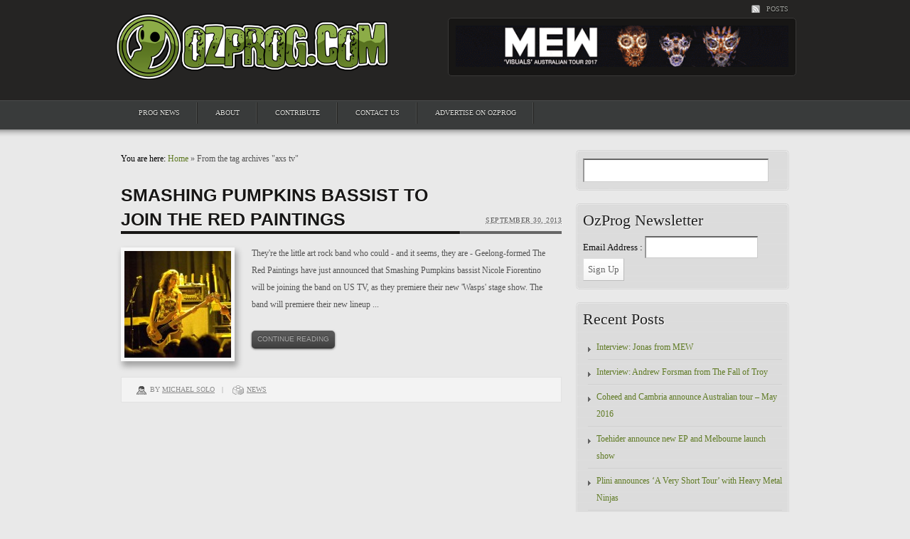

--- FILE ---
content_type: text/html; charset=UTF-8
request_url: http://ozprog.com/tag/axs-tv/
body_size: 9329
content:
<!DOCTYPE html>
<html lang="en-US">
<head>
<meta charset="UTF-8" />
<title>OzProg</title>
<link rel="profile" href="http://gmpg.org/xfn/11" />
<link rel="stylesheet" type="text/css" media="all" href="http://ozprog.com/wp-content/themes/obscure/style.css" />
<!--[if IE 6]>
<link rel="stylesheet" type="text/css" media="all" href="http://ozprog.com/wp-content/themes/obscure/style-ie6.css" />
<![endif]-->
<!--[if IE 7]>
<link rel="stylesheet" type="text/css" media="all" href="http://ozprog.com/wp-content/themes/obscure/style-ie7.css" />
<![endif]-->
<!--[if IE 8]>
<link rel="stylesheet" type="text/css" media="all" href="http://ozprog.com/wp-content/themes/obscure/style-ie8.css" />
<![endif]-->
<link rel="stylesheet" type="text/css" media="all" href="http://ozprog.com/wp-content/themes/obscure/custom/custom.css" />
<link rel="pingback" href="http://ozprog.com/xmlrpc.php" />
<meta name="robots" content="noindex,follow" />
<meta name='robots' content='max-image-preview:large' />
<link rel="alternate" type="application/rss+xml" title="OzProg &raquo; Feed" href="http://ozprog.com/feed/" />
<link rel="alternate" type="application/rss+xml" title="OzProg &raquo; Comments Feed" href="http://ozprog.com/comments/feed/" />
<link rel="alternate" type="application/rss+xml" title="OzProg &raquo; axs tv Tag Feed" href="http://ozprog.com/tag/axs-tv/feed/" />
<style id='wp-img-auto-sizes-contain-inline-css' type='text/css'>
img:is([sizes=auto i],[sizes^="auto," i]){contain-intrinsic-size:3000px 1500px}
/*# sourceURL=wp-img-auto-sizes-contain-inline-css */
</style>
<style id='wp-emoji-styles-inline-css' type='text/css'>

	img.wp-smiley, img.emoji {
		display: inline !important;
		border: none !important;
		box-shadow: none !important;
		height: 1em !important;
		width: 1em !important;
		margin: 0 0.07em !important;
		vertical-align: -0.1em !important;
		background: none !important;
		padding: 0 !important;
	}
/*# sourceURL=wp-emoji-styles-inline-css */
</style>
<style id='wp-block-library-inline-css' type='text/css'>
:root{--wp-block-synced-color:#7a00df;--wp-block-synced-color--rgb:122,0,223;--wp-bound-block-color:var(--wp-block-synced-color);--wp-editor-canvas-background:#ddd;--wp-admin-theme-color:#007cba;--wp-admin-theme-color--rgb:0,124,186;--wp-admin-theme-color-darker-10:#006ba1;--wp-admin-theme-color-darker-10--rgb:0,107,160.5;--wp-admin-theme-color-darker-20:#005a87;--wp-admin-theme-color-darker-20--rgb:0,90,135;--wp-admin-border-width-focus:2px}@media (min-resolution:192dpi){:root{--wp-admin-border-width-focus:1.5px}}.wp-element-button{cursor:pointer}:root .has-very-light-gray-background-color{background-color:#eee}:root .has-very-dark-gray-background-color{background-color:#313131}:root .has-very-light-gray-color{color:#eee}:root .has-very-dark-gray-color{color:#313131}:root .has-vivid-green-cyan-to-vivid-cyan-blue-gradient-background{background:linear-gradient(135deg,#00d084,#0693e3)}:root .has-purple-crush-gradient-background{background:linear-gradient(135deg,#34e2e4,#4721fb 50%,#ab1dfe)}:root .has-hazy-dawn-gradient-background{background:linear-gradient(135deg,#faaca8,#dad0ec)}:root .has-subdued-olive-gradient-background{background:linear-gradient(135deg,#fafae1,#67a671)}:root .has-atomic-cream-gradient-background{background:linear-gradient(135deg,#fdd79a,#004a59)}:root .has-nightshade-gradient-background{background:linear-gradient(135deg,#330968,#31cdcf)}:root .has-midnight-gradient-background{background:linear-gradient(135deg,#020381,#2874fc)}:root{--wp--preset--font-size--normal:16px;--wp--preset--font-size--huge:42px}.has-regular-font-size{font-size:1em}.has-larger-font-size{font-size:2.625em}.has-normal-font-size{font-size:var(--wp--preset--font-size--normal)}.has-huge-font-size{font-size:var(--wp--preset--font-size--huge)}.has-text-align-center{text-align:center}.has-text-align-left{text-align:left}.has-text-align-right{text-align:right}.has-fit-text{white-space:nowrap!important}#end-resizable-editor-section{display:none}.aligncenter{clear:both}.items-justified-left{justify-content:flex-start}.items-justified-center{justify-content:center}.items-justified-right{justify-content:flex-end}.items-justified-space-between{justify-content:space-between}.screen-reader-text{border:0;clip-path:inset(50%);height:1px;margin:-1px;overflow:hidden;padding:0;position:absolute;width:1px;word-wrap:normal!important}.screen-reader-text:focus{background-color:#ddd;clip-path:none;color:#444;display:block;font-size:1em;height:auto;left:5px;line-height:normal;padding:15px 23px 14px;text-decoration:none;top:5px;width:auto;z-index:100000}html :where(.has-border-color){border-style:solid}html :where([style*=border-top-color]){border-top-style:solid}html :where([style*=border-right-color]){border-right-style:solid}html :where([style*=border-bottom-color]){border-bottom-style:solid}html :where([style*=border-left-color]){border-left-style:solid}html :where([style*=border-width]){border-style:solid}html :where([style*=border-top-width]){border-top-style:solid}html :where([style*=border-right-width]){border-right-style:solid}html :where([style*=border-bottom-width]){border-bottom-style:solid}html :where([style*=border-left-width]){border-left-style:solid}html :where(img[class*=wp-image-]){height:auto;max-width:100%}:where(figure){margin:0 0 1em}html :where(.is-position-sticky){--wp-admin--admin-bar--position-offset:var(--wp-admin--admin-bar--height,0px)}@media screen and (max-width:600px){html :where(.is-position-sticky){--wp-admin--admin-bar--position-offset:0px}}

/*# sourceURL=wp-block-library-inline-css */
</style><style id='global-styles-inline-css' type='text/css'>
:root{--wp--preset--aspect-ratio--square: 1;--wp--preset--aspect-ratio--4-3: 4/3;--wp--preset--aspect-ratio--3-4: 3/4;--wp--preset--aspect-ratio--3-2: 3/2;--wp--preset--aspect-ratio--2-3: 2/3;--wp--preset--aspect-ratio--16-9: 16/9;--wp--preset--aspect-ratio--9-16: 9/16;--wp--preset--color--black: #000000;--wp--preset--color--cyan-bluish-gray: #abb8c3;--wp--preset--color--white: #ffffff;--wp--preset--color--pale-pink: #f78da7;--wp--preset--color--vivid-red: #cf2e2e;--wp--preset--color--luminous-vivid-orange: #ff6900;--wp--preset--color--luminous-vivid-amber: #fcb900;--wp--preset--color--light-green-cyan: #7bdcb5;--wp--preset--color--vivid-green-cyan: #00d084;--wp--preset--color--pale-cyan-blue: #8ed1fc;--wp--preset--color--vivid-cyan-blue: #0693e3;--wp--preset--color--vivid-purple: #9b51e0;--wp--preset--gradient--vivid-cyan-blue-to-vivid-purple: linear-gradient(135deg,rgb(6,147,227) 0%,rgb(155,81,224) 100%);--wp--preset--gradient--light-green-cyan-to-vivid-green-cyan: linear-gradient(135deg,rgb(122,220,180) 0%,rgb(0,208,130) 100%);--wp--preset--gradient--luminous-vivid-amber-to-luminous-vivid-orange: linear-gradient(135deg,rgb(252,185,0) 0%,rgb(255,105,0) 100%);--wp--preset--gradient--luminous-vivid-orange-to-vivid-red: linear-gradient(135deg,rgb(255,105,0) 0%,rgb(207,46,46) 100%);--wp--preset--gradient--very-light-gray-to-cyan-bluish-gray: linear-gradient(135deg,rgb(238,238,238) 0%,rgb(169,184,195) 100%);--wp--preset--gradient--cool-to-warm-spectrum: linear-gradient(135deg,rgb(74,234,220) 0%,rgb(151,120,209) 20%,rgb(207,42,186) 40%,rgb(238,44,130) 60%,rgb(251,105,98) 80%,rgb(254,248,76) 100%);--wp--preset--gradient--blush-light-purple: linear-gradient(135deg,rgb(255,206,236) 0%,rgb(152,150,240) 100%);--wp--preset--gradient--blush-bordeaux: linear-gradient(135deg,rgb(254,205,165) 0%,rgb(254,45,45) 50%,rgb(107,0,62) 100%);--wp--preset--gradient--luminous-dusk: linear-gradient(135deg,rgb(255,203,112) 0%,rgb(199,81,192) 50%,rgb(65,88,208) 100%);--wp--preset--gradient--pale-ocean: linear-gradient(135deg,rgb(255,245,203) 0%,rgb(182,227,212) 50%,rgb(51,167,181) 100%);--wp--preset--gradient--electric-grass: linear-gradient(135deg,rgb(202,248,128) 0%,rgb(113,206,126) 100%);--wp--preset--gradient--midnight: linear-gradient(135deg,rgb(2,3,129) 0%,rgb(40,116,252) 100%);--wp--preset--font-size--small: 13px;--wp--preset--font-size--medium: 20px;--wp--preset--font-size--large: 36px;--wp--preset--font-size--x-large: 42px;--wp--preset--spacing--20: 0.44rem;--wp--preset--spacing--30: 0.67rem;--wp--preset--spacing--40: 1rem;--wp--preset--spacing--50: 1.5rem;--wp--preset--spacing--60: 2.25rem;--wp--preset--spacing--70: 3.38rem;--wp--preset--spacing--80: 5.06rem;--wp--preset--shadow--natural: 6px 6px 9px rgba(0, 0, 0, 0.2);--wp--preset--shadow--deep: 12px 12px 50px rgba(0, 0, 0, 0.4);--wp--preset--shadow--sharp: 6px 6px 0px rgba(0, 0, 0, 0.2);--wp--preset--shadow--outlined: 6px 6px 0px -3px rgb(255, 255, 255), 6px 6px rgb(0, 0, 0);--wp--preset--shadow--crisp: 6px 6px 0px rgb(0, 0, 0);}:where(.is-layout-flex){gap: 0.5em;}:where(.is-layout-grid){gap: 0.5em;}body .is-layout-flex{display: flex;}.is-layout-flex{flex-wrap: wrap;align-items: center;}.is-layout-flex > :is(*, div){margin: 0;}body .is-layout-grid{display: grid;}.is-layout-grid > :is(*, div){margin: 0;}:where(.wp-block-columns.is-layout-flex){gap: 2em;}:where(.wp-block-columns.is-layout-grid){gap: 2em;}:where(.wp-block-post-template.is-layout-flex){gap: 1.25em;}:where(.wp-block-post-template.is-layout-grid){gap: 1.25em;}.has-black-color{color: var(--wp--preset--color--black) !important;}.has-cyan-bluish-gray-color{color: var(--wp--preset--color--cyan-bluish-gray) !important;}.has-white-color{color: var(--wp--preset--color--white) !important;}.has-pale-pink-color{color: var(--wp--preset--color--pale-pink) !important;}.has-vivid-red-color{color: var(--wp--preset--color--vivid-red) !important;}.has-luminous-vivid-orange-color{color: var(--wp--preset--color--luminous-vivid-orange) !important;}.has-luminous-vivid-amber-color{color: var(--wp--preset--color--luminous-vivid-amber) !important;}.has-light-green-cyan-color{color: var(--wp--preset--color--light-green-cyan) !important;}.has-vivid-green-cyan-color{color: var(--wp--preset--color--vivid-green-cyan) !important;}.has-pale-cyan-blue-color{color: var(--wp--preset--color--pale-cyan-blue) !important;}.has-vivid-cyan-blue-color{color: var(--wp--preset--color--vivid-cyan-blue) !important;}.has-vivid-purple-color{color: var(--wp--preset--color--vivid-purple) !important;}.has-black-background-color{background-color: var(--wp--preset--color--black) !important;}.has-cyan-bluish-gray-background-color{background-color: var(--wp--preset--color--cyan-bluish-gray) !important;}.has-white-background-color{background-color: var(--wp--preset--color--white) !important;}.has-pale-pink-background-color{background-color: var(--wp--preset--color--pale-pink) !important;}.has-vivid-red-background-color{background-color: var(--wp--preset--color--vivid-red) !important;}.has-luminous-vivid-orange-background-color{background-color: var(--wp--preset--color--luminous-vivid-orange) !important;}.has-luminous-vivid-amber-background-color{background-color: var(--wp--preset--color--luminous-vivid-amber) !important;}.has-light-green-cyan-background-color{background-color: var(--wp--preset--color--light-green-cyan) !important;}.has-vivid-green-cyan-background-color{background-color: var(--wp--preset--color--vivid-green-cyan) !important;}.has-pale-cyan-blue-background-color{background-color: var(--wp--preset--color--pale-cyan-blue) !important;}.has-vivid-cyan-blue-background-color{background-color: var(--wp--preset--color--vivid-cyan-blue) !important;}.has-vivid-purple-background-color{background-color: var(--wp--preset--color--vivid-purple) !important;}.has-black-border-color{border-color: var(--wp--preset--color--black) !important;}.has-cyan-bluish-gray-border-color{border-color: var(--wp--preset--color--cyan-bluish-gray) !important;}.has-white-border-color{border-color: var(--wp--preset--color--white) !important;}.has-pale-pink-border-color{border-color: var(--wp--preset--color--pale-pink) !important;}.has-vivid-red-border-color{border-color: var(--wp--preset--color--vivid-red) !important;}.has-luminous-vivid-orange-border-color{border-color: var(--wp--preset--color--luminous-vivid-orange) !important;}.has-luminous-vivid-amber-border-color{border-color: var(--wp--preset--color--luminous-vivid-amber) !important;}.has-light-green-cyan-border-color{border-color: var(--wp--preset--color--light-green-cyan) !important;}.has-vivid-green-cyan-border-color{border-color: var(--wp--preset--color--vivid-green-cyan) !important;}.has-pale-cyan-blue-border-color{border-color: var(--wp--preset--color--pale-cyan-blue) !important;}.has-vivid-cyan-blue-border-color{border-color: var(--wp--preset--color--vivid-cyan-blue) !important;}.has-vivid-purple-border-color{border-color: var(--wp--preset--color--vivid-purple) !important;}.has-vivid-cyan-blue-to-vivid-purple-gradient-background{background: var(--wp--preset--gradient--vivid-cyan-blue-to-vivid-purple) !important;}.has-light-green-cyan-to-vivid-green-cyan-gradient-background{background: var(--wp--preset--gradient--light-green-cyan-to-vivid-green-cyan) !important;}.has-luminous-vivid-amber-to-luminous-vivid-orange-gradient-background{background: var(--wp--preset--gradient--luminous-vivid-amber-to-luminous-vivid-orange) !important;}.has-luminous-vivid-orange-to-vivid-red-gradient-background{background: var(--wp--preset--gradient--luminous-vivid-orange-to-vivid-red) !important;}.has-very-light-gray-to-cyan-bluish-gray-gradient-background{background: var(--wp--preset--gradient--very-light-gray-to-cyan-bluish-gray) !important;}.has-cool-to-warm-spectrum-gradient-background{background: var(--wp--preset--gradient--cool-to-warm-spectrum) !important;}.has-blush-light-purple-gradient-background{background: var(--wp--preset--gradient--blush-light-purple) !important;}.has-blush-bordeaux-gradient-background{background: var(--wp--preset--gradient--blush-bordeaux) !important;}.has-luminous-dusk-gradient-background{background: var(--wp--preset--gradient--luminous-dusk) !important;}.has-pale-ocean-gradient-background{background: var(--wp--preset--gradient--pale-ocean) !important;}.has-electric-grass-gradient-background{background: var(--wp--preset--gradient--electric-grass) !important;}.has-midnight-gradient-background{background: var(--wp--preset--gradient--midnight) !important;}.has-small-font-size{font-size: var(--wp--preset--font-size--small) !important;}.has-medium-font-size{font-size: var(--wp--preset--font-size--medium) !important;}.has-large-font-size{font-size: var(--wp--preset--font-size--large) !important;}.has-x-large-font-size{font-size: var(--wp--preset--font-size--x-large) !important;}
/*# sourceURL=global-styles-inline-css */
</style>

<style id='classic-theme-styles-inline-css' type='text/css'>
/*! This file is auto-generated */
.wp-block-button__link{color:#fff;background-color:#32373c;border-radius:9999px;box-shadow:none;text-decoration:none;padding:calc(.667em + 2px) calc(1.333em + 2px);font-size:1.125em}.wp-block-file__button{background:#32373c;color:#fff;text-decoration:none}
/*# sourceURL=/wp-includes/css/classic-themes.min.css */
</style>
<link rel='stylesheet' id='async_css-css' href='http://ozprog.com/wp-content/plugins/async-social-sharing/assets/css/async-share.css?ver=1588365367' type='text/css' media='all' />
<script type="text/javascript" src="http://ozprog.com/wp-includes/js/jquery/jquery.min.js?ver=3.7.1" id="jquery-core-js"></script>
<script type="text/javascript" src="http://ozprog.com/wp-includes/js/jquery/jquery-migrate.min.js?ver=3.4.1" id="jquery-migrate-js"></script>
<script type="text/javascript" src="http://ozprog.com/wp-content/plugins/mailchimp-widget/js/mailchimp-widget-min.js?ver=6.9" id="ns-mc-widget-js"></script>
<link rel="https://api.w.org/" href="http://ozprog.com/wp-json/" /><link rel="alternate" title="JSON" type="application/json" href="http://ozprog.com/wp-json/wp/v2/tags/36" /><link rel="EditURI" type="application/rsd+xml" title="RSD" href="http://ozprog.com/xmlrpc.php?rsd" />
<meta name="generator" content="Obscure 1.0" />
<meta property="fb:admins" content="507235964"/><script type="text/javascript" src="http://ozprog.com/wp-content/themes/obscure/library/scripts/jquery.js"></script>
<script type="text/javascript" src="http://ozprog.com/wp-content/themes/obscure/library/scripts/hoverIntent.js"></script>
<script type="text/javascript" src="http://ozprog.com/wp-content/themes/obscure/library/scripts/superfish.js"></script>
<script type="text/javascript" src="http://ozprog.com/wp-content/themes/obscure/library/scripts/supersubs.js"></script>
<script type="text/javascript" src="http://ozprog.com/wp-content/themes/obscure/library/scripts/dropdowns.js"></script>
<script type="text/javascript" src="http://ozprog.com/wp-content/themes/obscure/library/scripts/slider.js"></script>
<script type="text/javascript" src="http://ozprog.com/wp-content/themes/obscure/library/scripts/shortcodes.js"></script>
<script type="text/javascript" src="http://ozprog.com/wp-content/themes/obscure/library/scripts/jquery.lavalamp.js"></script>
<script>
(function() {
	(function (i, s, o, g, r, a, m) {
		i['GoogleAnalyticsObject'] = r;
		i[r] = i[r] || function () {
				(i[r].q = i[r].q || []).push(arguments)
			}, i[r].l = 1 * new Date();
		a = s.createElement(o),
			m = s.getElementsByTagName(o)[0];
		a.async = 1;
		a.src = g;
		m.parentNode.insertBefore(a, m)
	})(window, document, 'script', 'https://google-analytics.com/analytics.js', 'ga');

	ga('create', 'UA-1980733-1', 'auto');
			ga('send', 'pageview');
	})();
</script>
</head>
<body class="archive tag tag-axs-tv tag-36 wp-theme-obscure custom">
<div id="wrapper" class="hfeed">
	<div id="header">    	
    	<div id="masthead">
        	<div id="access" role="navigation" class="clearfix">
            	<div id="feeds">
                    <a id="feed-posts" href="http://feeds.feedburner.com/ozprog/PLTn">Posts</a>
                </div>
				                 
            </div><!-- #access -->
        	<div id="branding" role="banner" class="clearfix">
            	<div id="site-title"><span><a href="http://ozprog.com/" title="OzProg" rel="home">
										<img src="http://ozprog.com/wp-content/themes/obscure/library/images/logo.png" title="OzProg" alt="OzProg" />
                    </a></span>
                </div>
                 
                                <div id="ads"><script type="text/javascript">
var images = [], 
index = 0;

images[0] = "<a href = 'https://www.facebook.com/events/116243102239465/'><img src='http://ozprog.com/wp-content/uploads/2017/07/1.gif' width='468px'></a>";
images[1] = "<a href = 'https://www.facebook.com/events/450155522037668/'><img src='http://ozprog.com/wp-content/uploads/2017/07/2.gif' width='468px'></a>";
index = Math.floor(Math.random() * images.length);
document.write(images[index]);
</script></div>
                            </div><!-- #branding -->
            <div id="access2" role="navigation">
            	<div class="menu2"><ul id="menu-secondary-navigation" class="sf-menu"><li id="menu-item-22" class="menu-item menu-item-type-taxonomy menu-item-object-category menu-item-22"><a href="http://ozprog.com/category/news/">Prog News</a></li>
<li id="menu-item-50" class="menu-item menu-item-type-post_type menu-item-object-page menu-item-50"><a href="http://ozprog.com/about/">About</a></li>
<li id="menu-item-63" class="menu-item menu-item-type-post_type menu-item-object-page menu-item-63"><a href="http://ozprog.com/contribute/">Contribute</a></li>
<li id="menu-item-62" class="menu-item menu-item-type-post_type menu-item-object-page menu-item-62"><a href="http://ozprog.com/contact-us/">Contact Us</a></li>
<li id="menu-item-49" class="menu-item menu-item-type-post_type menu-item-object-page menu-item-49"><a href="http://ozprog.com/advertise-on-ozprog/">Advertise on OzProg</a></li>
</ul></div>            </div><!-- #access -->            
        </div><!-- #masthead -->
    </div><!-- #header -->
    <div id="main">		<div id="container">
        	<div id="breadcrumbWrap" class=''><div id="breadcrumb">
<span>You are here: </span><a href="http://ozprog.com">Home</a> &raquo; From the tag archives &quot;axs tv&quot;</div></div>			<div id="content" role="main">
            					

<div id="fb-root"></div>

			<script>(function(d, s, id) {

			  var js, fjs = d.getElementsByTagName(s)[0];

			  if (d.getElementById(id)) return;

			  js = d.createElement(s); js.id = id;

			  js.src = "//connect.facebook.net/en_US/all.js#xfbml=1";

			  fjs.parentNode.insertBefore(js, fjs);

			}(document, 'script', 'facebook-jssdk'));</script>	<div id="post-283" class="post-283 post type-post status-publish format-standard has-post-thumbnail hentry category-news tag-and-you-will-know-us-by-the-trail-of-dead tag-axs-tv tag-mindless-self-indulgence tag-nicole-fiorentino tag-ryan-seacrest tag-smashing-pumpkins tag-the-pineapple-thief tag-the-red-paintings tag-the-revolution-is-never-coming tag-wasps">
    	<div class="entry-meta-div clearfix">
            <h2 class="entry-title"><a href="http://ozprog.com/2013/09/smashing-pumpkins-bassist-to-join-the-red-paintings/" title="Permalink to Smashing Pumpkins bassist to join The Red Paintings" rel="bookmark">Smashing Pumpkins bassist to join The Red Paintings</a></h2>
            <div class="entry-meta">
                <span class="entry-date"><abbr class="published" title="3:00 pm">September 30, 2013</abbr></span>            </div><!-- .entry-meta -->
            
            <hr class="hr1" />
            
        </div>
                <div class="entry-summary">
        				<img src="http://ozprog.com/wp-content/themes/obscure/timthumb.php?src=http://ozprog.com/wp-content/uploads/2013/09/Smashing-Pumpkins-bassist-Nicole-Fiorentino-to-join-The-Red-Paintings.jpg&amp;w=150&amp;h=150&amp;zc=1&amp;a=tl" class="post-thumbnail alignleft" title="Smashing Pumpkins bassist to join The Red Paintings" alt="Smashing Pumpkins bassist to join The Red Paintings" />
			<p>They're the little art rock band who could - and it seems, they are - Geelong-formed The Red Paintings have just announced that Smashing Pumpkins bassist Nicole Fiorentino will be joining the band on US TV, as they premiere their new 'Wasps' stage show.

The band will premiere their new lineup  ...</p>
            <a class="sc-button" href="http://ozprog.com/2013/09/smashing-pumpkins-bassist-to-join-the-red-paintings/">Continue Reading</a>
		</div><!-- .entry-summary -->
                <div class="clear"></div>
        <div class="entry-utility">
        	<span class="author vcard">By <a class="url fn n" href="http://ozprog.com/author/michael-solo/" title="View all posts by Michael Solo">Michael Solo</a></span>| <span class="category-link"><a href="http://ozprog.com/2013/09/smashing-pumpkins-bassist-to-join-the-red-paintings/"><a href="http://ozprog.com/category/news/" rel="category tag">News</a></a></span>        </div><!-- .entry-utility -->
    </div><!-- #post-## -->

			</div><!-- #content -->
		</div><!-- #container -->
<div id="sidebar" class="widget-area" role="complementary">
	<ul class="xoxo">
	<li id="search-2" class="widget-container widget_search"><div class="widget-content"><form role="search" method="get" id="searchform" class="searchform" action="http://ozprog.com/">
				<div>
					<label class="screen-reader-text" for="s">Search for:</label>
					<input type="text" value="" name="s" id="s" />
					<input type="submit" id="searchsubmit" value="Search" />
				</div>
			</form></div><div class="side_widget_bot"></div></li><li id="ns_widget_mailchimp-2" class="widget-container widget_ns_mailchimp"><div class="widget-content"><h3 class="widget-title">OzProg Newsletter</h3>	
				<form action="/tag/axs-tv/" id="ns_widget_mailchimp_form-2" method="post">
																<input type="hidden" name="ns_mc_number" value="2" />
						<label for="ns_widget_mailchimp-email-2">Email Address :</label>
						<input id="ns_widget_mailchimp-email-2" type="text" name="ns_widget_mailchimp_email" />
						<input class="button" type="submit" name="Sign Up" value="Sign Up" />
					</form>
						<script>jQuery('#ns_widget_mailchimp_form-2').ns_mc_widget({"url" : "/index.php", "cookie_id" : "ns_widget_mailchimp-2", "cookie_value" : "bfbfca9c55c6662b6cba2eb2a350de5b", "loader_graphic" : "http://ozprog.com/wp-content/plugins/mailchimp-widget/images/ajax-loader.gif"}); </script>
				</div><div class="side_widget_bot"></div></li>
		<li id="recent-posts-2" class="widget-container widget_recent_entries"><div class="widget-content">
		<h3 class="widget-title">Recent Posts</h3>
		<ul>
											<li>
					<a href="http://ozprog.com/2017/09/interview-jonas-from-mew/">Interview: Jonas from MEW</a>
									</li>
											<li>
					<a href="http://ozprog.com/2016/06/interview-andrew-forsman-from-the-fall-of-troy/">Interview: Andrew Forsman from The Fall of Troy</a>
									</li>
											<li>
					<a href="http://ozprog.com/2016/02/coheed-and-cambria-announce-australian-tour-may-2016/">Coheed and Cambria announce Australian tour &#8211; May 2016</a>
									</li>
											<li>
					<a href="http://ozprog.com/2016/01/toehider-announce-new-ep-and-melbourne-launch-show/">Toehider announce new EP and Melbourne launch show</a>
									</li>
											<li>
					<a href="http://ozprog.com/2016/01/plini-announces-a-very-short-tour-with-heavy-metal-ninjas/">Plini announces &#8216;A Very Short Tour&#8217; with Heavy Metal Ninjas</a>
									</li>
					</ul>

		</div><div class="side_widget_bot"></div></li><li id="text-4" class="widget-container widget_text"><div class="widget-content"><h3 class="widget-title">Facebook</h3>			<div class="textwidget"><div class="fb-like-box" data-href="http://www.facebook.com/ozprog" data-width="272" data-show-faces="true" data-stream="false" data-header="true"></div></div>
		</div><div class="side_widget_bot"></div></li>    </ul>
</div><!-- #sidebar .widget-area -->	</div><!-- #main -->
     <div id="footer" role="contentinfo">
    	<div id="colophon">
        	<div id="footer-widget-area" class="clearfix" role="complementary">
	<div id="first" class="widget-area">
		<ul class="xoxo">
			<li id="text-2" class="widget-container widget_text"><h3 class="widget-title">OzProg</h3>			<div class="textwidget"><p>OzProg has been a part of the progressive rock and metal landscape in Australia since 2003, keeping the music-loving public updated on the latest happenings in the prog world as well as helping bands, labels and other music industry figures get their names heard with our music industry services.</p>
<a href="/about">About OzProg</a></div>
		</li>		</ul>
	</div><!-- #first .widget-area -->

	<div id="second" class="widget-area">
		<ul class="xoxo">
			<li id="meta-2" class="widget-container widget_meta"><h3 class="widget-title">Meta</h3>
		<ul>
						<li><a href="http://ozprog.com/wp-login.php">Log in</a></li>
			<li><a href="http://ozprog.com/feed/">Entries feed</a></li>
			<li><a href="http://ozprog.com/comments/feed/">Comments feed</a></li>

			<li><a href="https://wordpress.org/">WordPress.org</a></li>
		</ul>

		</li>		</ul>
	</div><!-- #second .widget-area -->

	<div id="third" class="widget-area">
		<ul class="xoxo">
			<li id="text-3" class="widget-container widget_text"><h3 class="widget-title">Connect</h3>			<div class="textwidget"><ul style="margin-bottom: 1em;">
<li><a href="http://www.facebook.com/ozprog">OzProg on Facebook</a></li>
<li><a href="http://twitter.com/ozprog">OzProg on Twitter</a></li>
</ul>
<p>If you'd like to get your album reviewed, news posted, or shows in our gig guide, please <a href="/contact-us">contact us</a>.</p></div>
		</li>		</ul>
	</div><!-- #third .widget-area -->

</div><!-- #footer-widget-area -->
            <div id="site-info" class="clearfix">				
                <p id="copyright">Copyright &copy; 2026. OzProg.</p>
                <p id="generator">Powered by <a href="http://wordpress.org/" title="Semantic Personal Publishing Platform" rel="generator">WordPress</a> and <a href="http://wpcrunchy.com/" title="Free Premium Quality Wordpress Themes">WPCrunchy</a></p>
            </div><!-- #site-info -->
        </div><!-- #colophon -->
    </div><!-- #footer -->
</div><!-- #wrapper -->
<script type="speculationrules">
{"prefetch":[{"source":"document","where":{"and":[{"href_matches":"/*"},{"not":{"href_matches":["/wp-*.php","/wp-admin/*","/wp-content/uploads/*","/wp-content/*","/wp-content/plugins/*","/wp-content/themes/obscure/*","/*\\?(.+)"]}},{"not":{"selector_matches":"a[rel~=\"nofollow\"]"}},{"not":{"selector_matches":".no-prefetch, .no-prefetch a"}}]},"eagerness":"conservative"}]}
</script>
	<script type="text/javascript">
	var timer;
	function clearTitleText() {				
		jQuery("#slide_nav span").fadeOut("fast",clearInterval(timer));
	}
	function typewriter(str) {					
		jQuery("#slide_nav span").fadeIn("fast");
		var element=jQuery("#slide_nav span");
		var progress = 0;
		element.text('');
		timer = setInterval(function() {			
			element.html(str.substring(0, progress++) + (progress & 1 ? '' : ''));
			if (progress > str.length) clearInterval(timer);
		}, 100);
	}
	
	//<![CDATA[
	jQuery.noConflict();
	jQuery(document).ready(function(){
		if(jQuery("#access ul.sf-menu li").length > 1){
		   jQuery("#access ul.sf-menu").lavaLamp({ fx: "linear", speed: 333, click: function(event, menuItem) { return menuItem; } });
		}		
		if(jQuery("#slides .slide").length > 1 ){
			jQuery("#slides").slides({
				effect: 'fade',
				play: 7000,
				pause: 2500,
				fadeSpeed: 800,
				crossfade: true,
				hoverPause: true,
				generatePagination: false,
				animationStart: clearTitleText,
				animationComplete: function(index){				
					var title=jQuery("#slides .slide").eq(index - 1).find("img").attr("title");					
					typewriter(title, false);
				}
			});
		}
		else{
			jQuery("#featured").hide();
		}
	});
	
	//]]>
	</script>
<script type="text/javascript" src="http://ozprog.com/wp-content/plugins/async-social-sharing/assets/js/async-share.js?ver=1588365367" id="async_js-js"></script>
<script id="wp-emoji-settings" type="application/json">
{"baseUrl":"https://s.w.org/images/core/emoji/17.0.2/72x72/","ext":".png","svgUrl":"https://s.w.org/images/core/emoji/17.0.2/svg/","svgExt":".svg","source":{"concatemoji":"http://ozprog.com/wp-includes/js/wp-emoji-release.min.js?ver=6.9"}}
</script>
<script type="module">
/* <![CDATA[ */
/*! This file is auto-generated */
const a=JSON.parse(document.getElementById("wp-emoji-settings").textContent),o=(window._wpemojiSettings=a,"wpEmojiSettingsSupports"),s=["flag","emoji"];function i(e){try{var t={supportTests:e,timestamp:(new Date).valueOf()};sessionStorage.setItem(o,JSON.stringify(t))}catch(e){}}function c(e,t,n){e.clearRect(0,0,e.canvas.width,e.canvas.height),e.fillText(t,0,0);t=new Uint32Array(e.getImageData(0,0,e.canvas.width,e.canvas.height).data);e.clearRect(0,0,e.canvas.width,e.canvas.height),e.fillText(n,0,0);const a=new Uint32Array(e.getImageData(0,0,e.canvas.width,e.canvas.height).data);return t.every((e,t)=>e===a[t])}function p(e,t){e.clearRect(0,0,e.canvas.width,e.canvas.height),e.fillText(t,0,0);var n=e.getImageData(16,16,1,1);for(let e=0;e<n.data.length;e++)if(0!==n.data[e])return!1;return!0}function u(e,t,n,a){switch(t){case"flag":return n(e,"\ud83c\udff3\ufe0f\u200d\u26a7\ufe0f","\ud83c\udff3\ufe0f\u200b\u26a7\ufe0f")?!1:!n(e,"\ud83c\udde8\ud83c\uddf6","\ud83c\udde8\u200b\ud83c\uddf6")&&!n(e,"\ud83c\udff4\udb40\udc67\udb40\udc62\udb40\udc65\udb40\udc6e\udb40\udc67\udb40\udc7f","\ud83c\udff4\u200b\udb40\udc67\u200b\udb40\udc62\u200b\udb40\udc65\u200b\udb40\udc6e\u200b\udb40\udc67\u200b\udb40\udc7f");case"emoji":return!a(e,"\ud83e\u1fac8")}return!1}function f(e,t,n,a){let r;const o=(r="undefined"!=typeof WorkerGlobalScope&&self instanceof WorkerGlobalScope?new OffscreenCanvas(300,150):document.createElement("canvas")).getContext("2d",{willReadFrequently:!0}),s=(o.textBaseline="top",o.font="600 32px Arial",{});return e.forEach(e=>{s[e]=t(o,e,n,a)}),s}function r(e){var t=document.createElement("script");t.src=e,t.defer=!0,document.head.appendChild(t)}a.supports={everything:!0,everythingExceptFlag:!0},new Promise(t=>{let n=function(){try{var e=JSON.parse(sessionStorage.getItem(o));if("object"==typeof e&&"number"==typeof e.timestamp&&(new Date).valueOf()<e.timestamp+604800&&"object"==typeof e.supportTests)return e.supportTests}catch(e){}return null}();if(!n){if("undefined"!=typeof Worker&&"undefined"!=typeof OffscreenCanvas&&"undefined"!=typeof URL&&URL.createObjectURL&&"undefined"!=typeof Blob)try{var e="postMessage("+f.toString()+"("+[JSON.stringify(s),u.toString(),c.toString(),p.toString()].join(",")+"));",a=new Blob([e],{type:"text/javascript"});const r=new Worker(URL.createObjectURL(a),{name:"wpTestEmojiSupports"});return void(r.onmessage=e=>{i(n=e.data),r.terminate(),t(n)})}catch(e){}i(n=f(s,u,c,p))}t(n)}).then(e=>{for(const n in e)a.supports[n]=e[n],a.supports.everything=a.supports.everything&&a.supports[n],"flag"!==n&&(a.supports.everythingExceptFlag=a.supports.everythingExceptFlag&&a.supports[n]);var t;a.supports.everythingExceptFlag=a.supports.everythingExceptFlag&&!a.supports.flag,a.supports.everything||((t=a.source||{}).concatemoji?r(t.concatemoji):t.wpemoji&&t.twemoji&&(r(t.twemoji),r(t.wpemoji)))});
//# sourceURL=http://ozprog.com/wp-includes/js/wp-emoji-loader.min.js
/* ]]> */
</script>
</body>
</html>

--- FILE ---
content_type: text/css
request_url: http://ozprog.com/wp-content/themes/obscure/style.css
body_size: 3696
content:
/*
Theme Name: Obscure
Theme URI: http://www.wpcrunchy.com/
Description: A Crunchy Wordpress Theme
Author: WPCrunchy
Version: 1.0
Tags: two-columns, fixed-width, custom-header, custom-background, threaded-comments, sticky-post, microformats
*/

/* ------------------------------------ :[ Reset default browser CSS ]: */

@import url('library/css/reset.css');
@import url('library/css/text.css');
@import url('library/css/960.css');
@import url('library/css/default.css');

/* -------------------------------------------------------- :[ Global ]: */
body{ background:#E9E9E9; }
#content, #content input, #content textarea{ color:#555; }
a:link {
    color:#607B25;
	text-decoration:underline;
}
a:visited { color:#8CAC47; }
a:active, a:hover {
    color: #8CAC47;
    text-decoration:underline;
}

/* -------------------------------------------------------- :[ Fonts ]: */
#content .entry-title, .slide div, #site-description, #slide_nav .caption{font-family:'Arial', 'Trebuchet MS';}
.widget-title, .navigation{font-family:Georgia, "Times New Roman", Times, serif;}
#site-info, #footer-widget-area .widget-title{font-family:Helvetica,Arial,sans-serif;}
.hook-title{font-family:Tahoma,sans-serif;}

/* ---------------------------------------------- :[ General Elements ]: */
#main{ padding-top: 18px; }
#main hr.hr1{
	background:url(library/images/post-head-bar.png) no-repeat right #000;
	height:4px;
	position:absolute;
	bottom:0px;
	left:0px;
	width:100%;
	margin-bottom:0;
}
#entry-author-info{
	background-color: #F3F3F3;
	border: 1px solid #E2E2E2;
}
#main .sc-button{
	padding:0px 8px;
	text-decoration:none;
	color:#aaa;
	font-size:10px;
	text-transform:uppercase;
}
#main .sc-button:hover{ color:#fff; }

/* ------------------------------------------------------- :[ Header ]: */
#header a{ text-decoration:none; }
#site-title{
	top:-10px;
	position:absolute;	
	text-shadow: 2px 3px 2px #000;
	font-size:50px;
	line-height:60px;
	letter-spacing:-3px;
	text-transform:uppercase;
}
#site-title a{ 
	color: #fff; 	
	font-weight: normal;
}
#site-description {
	position: absolute;
	top: 70px;
	text-transform: lowercase;
	font-size: 17px;
	color: #A4A5A1;
	width: 295px;
	text-align: right;
}
#access, #access2, #branding, #header{position:relative;}
#branding {height: 114px;}
#ads{
	float:right;
	margin-top:0px;
	width: 468px;
	height: 60px;
	border: 1px solid #393837;
	-moz-border-radius: 5px;
	-khtml-border-radius: 5px;
	-webkit-border-radius: 5px;
	border-radius: 5px;
	padding:10px;
	background:#171615;
}
#access{ z-index:92;}
#access{z-index:91; }
#branding{z-index:90;}
#header{ z-index:90; }

/* ---------------------------------------------- :[ Menu Navigation ]: */
.sf-menu a, .sf-menu li{
	background:none; 
	border:none;
}
.sf-menu a{	padding: 9px 18px;}
.sf-menu ul{
	margin-top:-2px;
	border-bottom:none;
}
.sf-menu li.sfHover, .sf-menu a:focus{ background:transparent;}
#access a{text-shadow: black 0px 1px 1px;}
#access a, #access2 a{	
	color:#A4A5A1;
	font-size:10px;
	text-transform:uppercase;	
}
.sf-menu li li a{
	padding-top:10px;
	padding-bottom:10px;
}
#access a:focus{background:none;}
#access a:hover, #access2 a:hover, #access2 li:hover, #access li:hover { 
	text-decoration:none; 
	background-color:transparent;
}
#access2 a{
	background:url(library/images/li-bg.jpg) right repeat-y;
	color:#E1E2DF;
	padding: 10px 25px;
	margin:5px 0;
	text-shadow: black 0px 1px 1px;
}
#access2 a:hover{ color:#A4A5A1; }
#access2 li{padding: 5px 0;}
#access2 ul ul{
	padding-top:5px;	
	background:transparent !important;
	position:absolute;
	top:37px;
}
#access2 li li{
	margin:0; 
	padding:0;
	border-bottom:1px solid #414443;
	border-top:1px solid #545756;
}
	/* ----- Lava Lamp --- */
#access .sf-menu{ position:relative; }
#access .sf-menu a{
	position:relative;
	z-index:1000;
}
#access .sf-menu li{
	position:relative;
	z-index:999;
}
#access .sf-menu li.back{
	background:#333;
	width: 9px;
	height: 30px;
	position:absolute;
	z-index:-1;
}
#access .sf-menu li.back .left{
	width: 9px;
	height: 30px;
	background:#333;
}
.sf-menu li{
	padding:0 !important;
	margin:0;
}
.sf-menu ul li a, .sf-menu ul, .sf-menu ul li{background:#333 !important;}
.sf-menu ul li a:hover{background:#444 !important;}
#access2 li li a{
	margin:0;
	padding-top:13px;
	padding-bottom:13px;
	background:#4a4d4c !important;
}
#access2 li li a:hover{
	background:#393b3b !important;
	color:#fff;
}
	/* ----- end Lava Lamp --- */
#header{
	background:url(library/images/wrapper-bg.png) repeat-x bottom;
	height:193px;
	padding-top:0;
}
#branding{padding:0;}
#feeds{float:right;}
#feeds div{display:inline-block; }
#feeds a{ 
	background:url(library/images/feed.png) no-repeat left top; 
	height:12px;
	padding-left: 21px;
	margin-right: 11px;
	margin-left: 17px;
}
#feeds a:hover{background:url(library/images/feed2.png) no-repeat;}

/* ------------------------------------------------ :[ Featured Area ]: */
#featured{ margin-bottom: 20px; overflow:hidden; }
.slides_container { width:620px; }
.slides_container div.slide {
    width:620px;
	height:292px;
    display:block;
}
.hook-title{
	position:absolute;
	text-transform: uppercase;
	text-shadow: #672A22 0px 1px 1px;
	padding: 10px;
	background-color: #607B25;
	color:#FFFFFF;
	margin-top:30px;
	font-size: 11px;
	z-index: 900;
	top: 50px;
}
#slides{
	position:relative;
	background:#fff;
	padding:5px;
	height:281px
}
#slides.static_content{height:auto;}
#slide_nav {
	position:absolute;
	bottom:20px; left:6px;
	width:588px;
	padding:15px 10px;
	z-index:99;
	background:url(library/images/trans-bg.png) repeat-x top left;
}
#slide_nav .caption {
	color:#fff;
	float:left;
	font-size:11px;
	letter-spacing:1px;
	text-transform:uppercase;
}
.pagination { 
	float:right;
	margin-bottom:0 !important;
}
.pagination li {
	list-style:none;
	float:left;
	margin-left:10px;
}
#featured .pagination li a {
	background:url(library/images/cycle-nav.png) no-repeat top left;
	display:block;
	text-decoration:none;
	color:#fff;
	padding:0 9px;
}
.pagination li a:hover, .pagination li.current a{background-position:bottom !important;}
#featured img.post-thumbnail{
	padding:0;
	border: 1px solid #D2D2D2;
	position:absolute;
}
/* ---------------------------------------------- :[ Page Navigation ]: */
#content{font-size:12px;}
#content .navigation .current, #content .navigation a:hover{
	background:#B0483B;	
	color:#FFFFFF;
}
.navigation .pages{	margin-right:5px !important;}
.nav-previous, .nav-previous span, .nav-previous a, .nav-next, .nav-next span, .nav-next a{border:none !important;}
#content .navigation span,#content  .navigation a{
	padding: 3px 10px;
	color:#555;
	line-height:20px;
	background-color: #F3F3F3;
	border: 1px solid #E2E2E2;
	margin:2px;
}
#nav-below{
	margin-top:0;
	font-style:italic;
	font-size:18px;	
	color:#656565;
}
#content #nav-below a{
	color:#656565;
	text-decoration:none !important;
	background:none;
	text-decoration:underline;
}
#content #nav-below a:hover, #content #nav-below a:hover span{
	background:none;
	color:#B0483B;
}
#content #nav-below .meta-nav{
	padding:0;
	margin:0;
	text-decoration:none;
	background:none;
}

/* --------------------------------------------------- :[ Breadcrumb ]: */
#breadcrumb a{text-decoration:none;}
#breadcrumb a:hover{
	text-decoration:underline;
	color:#000;
}
#breadcrumb span{color:#000;}
#breadcrumb {
	font-size: 12px;
	color:#555;
}
/* ------------------------------------------------------ :[ Content ]: */
.single #content .hentry{
	margin-bottom:15px;
}
.single-attachment .entry-content{
	padding-right:0;
}
.entry-content .attachment{
	padding:20px 10px 30px;
	text-align: center;
}
#content img.post-thumbnail{border:none;}
#main{z-index:80; position:relative;}
#content .entry-content,#content  .entry-summary{padding-top:0;}
#content{margin-top: 22px; margin-bottom: 10px;}
#content .entry-title a, #content .entry-title{
	font-size:25px;
	font-weight:bold;
	text-transform:uppercase;
	text-shadow:1px 1px 1px #fff;
	color:#171615;
}
#content .entry-title a:hover, #content .entry-title a:active{ color: #393b3b; }
#content .entry-title{
	width:476px;
	padding-bottom:4px;
	float: left;
}
#content .entry-meta-div{ position:relative; margin-bottom:15px;}
#content .entry-meta{
	font-size:10px;
	text-align:right;
	position:absolute;
	bottom:10px;
	right:0px;
}
#content .entry-meta a, #content .entry-meta{
	color: #555;
	text-shadow: #fff 1px 1px 1px;
}
#content img.alignleft{
	box-shadow: 3px 6px 8px 1px rgba(0, 0, 0, 0.3);
	-moz-box-shadow: 3px 6px 8px 1px rgba(0, 0, 0, 0.3);
	-webkit-box-shadow: 3px 6px 8px 1px rgba(0, 0, 0, 0.3);
}
#content .entry-utility, #content .entry-utility a{
	text-transform:uppercase;
	font-size:10px;
	color:#888;
}
#content .entry-utility{
	padding: 8px 10px;
	background-color: #F3F3F3;
	border: 1px solid #E2E2E2;
	margin-top:10px;
	font-style:normal;
}
#content .entry-utility span{
	padding-left:20px;
	padding-right:10px;
	margin-left:10px;
	padding-bottom:2px;
}
#content .entry-utility a:hover{ color:#FF4B33; }
.entry-utility .author{background:url(library/images/user.png) no-repeat;}
.entry-utility  .comments-link{background:url(library/images/comment.png) no-repeat;}
.entry-utility .category-link{background:url(library/images/category.png) no-repeat;}
#content .hentry{margin:20px 0; position:relative;}

/* ------------------------------------------------------ :[ Panels ]: */
#panels .page-title{
	font-size: 20px;
	padding-bottom: 0;
	border: none;
	margin-bottom: 12px;
	text-shadow:1px 1px 3px #fff;
}
#panels .panel{	
	font-size:12px;
	padding:5px 5px 15px 5px;
	width:280px;
	margin-bottom:5px;
}
#panels #first, #panels #third{
	padding-right: 10px;
	float: left;
}
#panels #second, #panels #fourth{
	padding-left: 10px;
	float: right;
}
.panel-icon{
	float:left;
	margin-right:10px;
	margin-bottom:8px;
}

/* ------------------------------------------------------ :[ Ads ] */
#below-post-ads{
	text-align:center;
	padding-top:10px;
	width:468px;
	height:63px;
	font-size:12px;
	margin:5px auto 10px;
}

/* ------------------------------------------------------ :[ Sidebar ]: */
#sidebar .widget-container{
	background:url(library/images/widget-container-bg.png) no-repeat;
	width: 300px;
	padding-top:12px;	
}
.widget-title {
    color: #222222;
	font-size:22px;
    font-weight: normal;
    padding-bottom: 10px;
    text-shadow: 1px 1px 1px #FFFFFF;
}
.widget-content li{
	border-bottom:1px solid #D1D1D1;
	padding:5px 0;
	background:url(library/images/arrow.gif) no-repeat 0px 17px;
	font-size:12px;
	padding-left:12px;
	list-style:none;
}
#sidebar .side_widget_bot{
	background:url(library/images/widget-end-bg.png) no-repeat;
	height:12px;
}
#sidebar .widget-content{
	background:url(library/images/widget-content-bg.png);
	width: 280px;
    padding: 0 10px;
}
.widget-area ul, .widget-area li {margin-left:0;}
.rss, .email, .twitter{background-position:0px center; }

/* ------------------------------------------------- :[ Widget Areas ]: */
#footer-widget-area .widget-area {width:300px;}
#footer-widget-area .widget-title{
	border-bottom: 1px solid #292827;
	color:#fff;
	text-shadow:none;	
	margin-bottom: 10px;
}
#footer-widget-area{
	color: #A4A5A1;
    line-height: 22px;
	margin-top: 20px;
}

/* ----------------------------------------------------- :[ Comments ]: */
#comments {
	background:#fff;
	border-bottom:1px solid #e2e2e2;
	border-top:1px solid #e2e2e2;
	padding:20px 10px;
	margin-top:15px;
	color:#555;
}
#comments h3{
	color:#555;
	padding-bottom:10px;
	font-weight:normal;
	border-bottom:3px solid #555555;
	margin-bottom:10px;
}
.commentlist{
	margin-top:10px;
	border-bottom:1px solid #e2e2e2;
	padding-bottom:10px;
}
#author{background:url("library/images/user.png") no-repeat 98% 50%;}
#email{background:url("library/images/email.png") no-repeat 98% 50% transparent;}
#url{background:url("library/images/link.png") no-repeat 98% 50% transparent;}
#respond input[type="text"]{width:50%;}
#respond textarea{width:98%;}
.comment{border:none;}
.comment ul.children li.comment{
	background:none;
	border-left: 3px solid #BDE0E6;
	margin-left:20px;
}
#comments img.avatar{
	padding: 10px;
	border: 1px solid #E5E5E5;
}
.comment_author, .comment_time, .comment_reply a{
	text-transform:uppercase !important;
	font-style:normal !important;
}
#comments a:hover{
	color:#F00;
}
textarea, input[type="text"]{
	border-top:#666 2px solid;
	border-left:#999 2px solid;
	border-right:#CCC 1px solid;
	border-bottom:#CCC 1px solid;
}
/* ------------------------------------------------------- :[ Footer ]: */
#colophon,#footer{padding:0; margin-bottom:0;}
#footer{
	border-top:8px solid #707171;
	background:#171615 url(library/images/site-generator-bg.png) repeat-x bottom;
	text-align:left;		
	font-style:normal;
	font-size:12px;
}
#site-info{
	font-size: 10px;
    text-shadow: 1px 1px 1px #000000;
	padding-bottom: 5px;
	padding-top:4px;
}
#site-info a{
	text-decoration:underline;	
	border-bottom:none;
}
#site-info, #site-info a{color:#555;}
#generator{float:right;}
#copyright{float:left;}
#copyright, #generator{margin-bottom:0;}
#site-generator{padding:8px 0;}

--- FILE ---
content_type: text/css
request_url: http://ozprog.com/wp-content/themes/obscure/library/css/default.css
body_size: 4697
content:
/* -------------------------------------------------- :[ Core Layout ]: */

#masthead,#main,#footer,#colophon {margin-left: auto;margin-right: auto;width: 960px;}#container,#sidebar {display: inline;float: left;margin-left: 10px;margin-right: 10px;}#container {width:620px;}#sidebar {width:300px;}#footer {clear: both;width: 100%;}

/* ------------------------------------------------ :[ Custom Layout ]: */

.one-column {width:940px !important;}.one-column #content {margin:0 auto !important;width:620px !important;}.fullwidth {width:940px !important;}.fullwidth #content {margin:0 auto !important;width:900px !important;}

/* -------------------------------------------------------- :[ Fonts ]: */

body,input,textarea,.page-title span,.pingback a.url,#cancel-comment-reply-link {font-family:Georgia, "Times New Roman", Times, serif;}
#site-title,.page-title,#entry-author-info h2,#comments-title,#reply-title,.widget-title,a.sc-button,.sc-tab .tab-control {font-family: "Helvetica Neue", Arial, Helvetica, "Nimbus Sans L", sans-serif;}pre {font-family: "Courier 10 Pitch", Courier, monospace;}code {font-family: Monaco, Consolas, "Andale Mono", "DejaVu Sans Mono", monospace;}

/* ---------------------------------------------- :[ Global Elements ]: */

body,input,textarea{font-size:13px;line-height:24px;color:#111}h1,h2,h3,h4,h5,h6{font-family:Georgia,"Times New Roman",Times,serif}hr{background-color:#e7e7e7;border:0;height:1px;margin-bottom:18px;clear:both}p{margin-bottom:18px}ul{list-style:square;margin:0 0 18px 1.5em}ol{list-style:decimal;margin:0 0 18px 1.5em}ol ol{list-style:upper-alpha}ol ol ol{list-style:lower-roman}ol ol ol ol{list-style:lower-alpha}ul ul,ol ol,ul ol,ol ul{margin-bottom:0}dl{margin:0 0 24px 0}dt{font-weight:bold}dd{margin-bottom:18px}strong{font-weight:bold}cite,em,i{font-style:italic}big{font-size:131.25%}ins{background:#ffc;text-decoration:none}blockquote{font-style:italic;padding:0 3em}blockquote cite,blockquote em,blockquote i{font-style:normal}pre{background:#f7f7f7;color:#222;line-height:18px;margin-bottom:18px;padding:1.5em}abbr,acronym{border-bottom:1px dotted #666;cursor:help}sup,sub{height:0;line-height:1;vertical-align:baseline;position:relative}sup{bottom:1ex}sub{top:.5ex}input[type="text"],textarea{padding:2px 4px}input[type="submit"],input[type="reset"],input[type="button"]{padding:3px 6px;color:#666;background:#fff url(images/white-gradient.png) repeat-x bottom left;border-top:1px solid #dedede;border-left:1px solid #dedede;border-bottom:1px solid #bbbbbb;border-right:1px solid #bbbbbb}a:link{color:#06c;text-decoration:none}a:visited{color:#743399;text-decoration:none}a:active,a:hover{color:#ff4b33;text-decoration:underline}

/* ------------------------------------------------------- :[ Header ]: */

#header{padding:70px 0 0 0}#branding{padding:0 10px}#site-title{font-size:30px;line-height:36px}#site-title a{color:#000;font-weight:bold;text-decoration:none}#site-description{margin:0 0 28px 5px}

/* ---------------------------------------------- :[ Menu Navigation ]: */

.sf-menu,.sf-menu *{margin:0;padding:0;list-style:none}.sf-menu{line-height:1.0}.sf-menu ul{position:absolute;top:-999em;width:10em}.sf-menu ul li{width:100%}.sf-menu li:hover{visibility:inherit}.sf-menu li{float:left;position:relative}.sf-menu a{display:block;position:relative}.sf-menu li:hover ul,.sf-menu li.sfHover ul{left:0;top:2.5em;z-index:99}ul.sf-menu li:hover li ul,ul.sf-menu li.sfHover li ul{top:-999em}ul.sf-menu li li:hover ul,ul.sf-menu li li.sfHover ul{left:10em;top:0}ul.sf-menu li li:hover li ul,ul.sf-menu li li.sfHover li ul{top:-999em}ul.sf-menu li li li:hover ul,ul.sf-menu li li li.sfHover ul{left:10em;top:0}.sf-vertical,.sf-vertical li{width:10em}.sf-vertical li:hover ul,.sf-vertical li.sfHover ul{left:10em;top:0}.sf-vertical .sf-sub-indicator{background-position:-10px 0}.sf-vertical a>.sf-sub-indicator{background-position:0 0}.sf-vertical a:focus>.sf-sub-indicator,.sf-vertical a:hover>.sf-sub-indicator,.sf-vertical a:active>.sf-sub-indicator,.sf-vertical li:hover>a>.sf-sub-indicator,.sf-vertical li.sfHover>a>.sf-sub-indicator{background-position:-10px 0}/*navbar*/.sf-navbar{background:#bdd2ff;height:2.5em;padding-bottom:2.5em;position:relative}.sf-navbar li{background:#aabde6;position:static}.sf-navbar a{border-top:none}.sf-navbar li ul{width:44em}.sf-navbar li li{background:#bdd2ff;position:relative}.sf-navbar li li ul{width:13em}.sf-navbar li li li{width:100%}.sf-navbar ul li{width:auto;float:left}.sf-navbar a,.sf-navbar a:visited{border:none}.sf-navbar li.current{background:#bdd2ff}.sf-navbar li:hover,.sf-navbar li.sfHover,.sf-navbar li li.current,.sf-navbar a:focus,.sf-navbar a:hover,.sf-navbar a:active{background:#bdd2ff}.sf-navbar ul li:hover,.sf-navbar ul li.sfHover,ul.sf-navbar ul li:hover li,ul.sf-navbar ul li.sfHover li,.sf-navbar ul a:focus,.sf-navbar ul a:hover,.sf-navbar ul a:active{background:#d1dfff}ul.sf-navbar li li li:hover,ul.sf-navbar li li li.sfHover,.sf-navbar li li.current li.current,.sf-navbar ul li li a:focus,.sf-navbar ul li li a:hover,.sf-navbar ul li li a:active{background:#e6eeff}ul.sf-navbar .current ul,ul.sf-navbar ul li:hover ul,ul.sf-navbar ul li.sfHover ul{left:0;top:2.5em}ul.sf-navbar .current ul ul{top:-999em}.sf-navbar li li.current>a{font-weight:bold}/*skin*/.sf-menu{float:left;padding:0 10px}.sf-menu a{padding:9px 13px;font-size:11px;text-decoration:none;text-transform:uppercase;border:1px solid #ccc}.sf-menu a,.sf-menu a:visited{color:#666}.sf-menu li{margin-right:10px;background:#fff}.sf-menu li li{margin-right:0;background:#fff}.sf-menu li li li{background:#9aaedb}.sf-menu li:hover,.sf-menu li.sfHover,.sf-menu a:focus,.sf-menu a:hover,.sf-menu a:active{background:#fafafa;outline:0;border-bottom-color:#ccc}.sf-menu ul{border-bottom:1px solid #ccc}.sf-menu li:hover ul,.sf-menu li.sfHover ul{top:30px}.sf-menu ul ul{margin-top:0}.sf-menu ul a{background:#fafafa;border-bottom:none}.sf-menu ul a:hover{color:#ff4b33}

/* ------------------------------------------------------ :[ Content ]: */

#main{padding:30px 0 0 0}#content{margin-bottom:36px}#content p,#content ul,#content ol,#content dd,#content pre,#content hr{margin-bottom:24px}#content ul,#content ol{margin-left:0}#content ul ul,#content ol ol,#content ul ol,#content ol ul{margin-left:0;margin-bottom:0}#content dt,#content th{color:#111}#content h1,#content h2,#content h3,#content h4,#content h5,#content h6{color:#111;margin:0;padding-top:0;line-height:1.5em}#content table{border:1px solid #e7e7e7;text-align:left;margin:0 -1px 24px 0;width:100%}#content tr th,#content thead th{color:#888;font-size:12px;font-weight:bold;line-height:18px;padding:9px 24px}#content tr td{border-top:1px solid #e7e7e7;padding:6px 24px}#content tr.odd td{background:#f2f7fc}.hentry{margin:0 0 48px 0}.single .hentry{margin:0 0 36px 0}#content .page-title{margin-bottom:20px}.page-title{color:#000;font-size:14px;font-weight:bold;margin:0 0 36px 0}.page-title span{color:#333;font-size:16px;font-style:italic;font-weight:normal}.page-title a:link,.page-title a:visited{color:#888;text-decoration:none}.page-title a:active,.page-title a:hover{color:#ff4b33}#content .entry-title{color:#000;font-size:22px;line-height:1.364em;font-weight:normal;margin-bottom:0}.entry-title a:link,.entry-title a:visited{color:#000;text-decoration:none}.entry-title a:active,.entry-title a:hover{color:#ff4b33}.entry-meta{color:#888;font-size:10px;font-style:italic;line-height:18px}.entry-meta .n{color:#888;font-size:10px;font-style:normal;letter-spacing:.05em;text-transform:uppercase}.entry-meta abbr,.entry-utility abbr{border:none;cursor:text;font-size:10px;font-style:normal;letter-spacing:.05em;text-transform:uppercase}.entry-content,.entry-summary{padding:12px 10px 0 0;clear:both}.entry-content h1,.entry-content h2{font-family:Arial,sans-serif;font-size:19px;font-weight:bold;padding:28px 0 14px 0}.entry-content h3{font-size:17px;font-style:italic;padding:28px 0 14px 0}.entry-content h4{font-size:11px;font-family:Arial,sans-serif;font-weight:bold;text-transform:uppercase;letter-spacing:.05em}#content .entry-summary p:last-child{margin-bottom:12px}.entry-content fieldset{border:1px solid #e7e7e7;margin:0 0 24px 0;padding:24px}.entry-content fieldset legend{background:#fff;color:#000;font-weight:bold;padding:0 24px}.entry-content input{margin:0 0 24px 0}.entry-content input.file,.entry-content input.button{margin-right:24px}.entry-content label{color:#888;font-size:12px}.entry-content select{margin:0 0 24px 0}.entry-content sup,.entry-content sub{font-size:10px}.entry-content blockquote.left{float:left;margin-left:0;margin-right:24px;text-align:right;width:33%}.entry-content blockquote.right{float:right;margin-left:24px;margin-right:0;text-align:left;width:33%}.page-link{color:#000;margin:0 0 22px 0;word-spacing:.5em}.page-link a:link,.page-link a:visited{background:#fff;border:1px solid #e7e7e7;font-weight:normal;padding:.5em .75em;text-decoration:none}.page-link a:active,.page-link a:hover{color:#ff4b33}.page .edit-link{clear:both;display:block}#entry-author-info{border:1px solid #e7e7e7;padding:18px 20px;margin:24px 0;overflow:hidden;clear:both;font-size:12px;line-height:20px}#entry-author-info #author-avatar{background:#fff;border:1px solid #e7e7e7;float:left;margin:0 -104px 0 0;padding:3px;height:60px}#entry-author-info #author-description{float:left;margin:0 0 0 104px}#entry-author-info h2{color:#000;font-size:14px;font-weight:bold;margin-bottom:10px;text-transform:uppercase}#entry-author-info #author-link{margin-top:5px}.entry-utility{color:#666;font-size:10px;font-style:italic;line-height:18px}.entry-meta a{color:#666;text-decoration:none}.entry-utility a{color:#743399;font-size:12px;font-style:normal;text-decoration:none}.entry-meta a:hover,.entry-utility a:hover{color:#ff4b33}#content .video-player{padding:0}

/* ---------------------------------------------------- :[ Shortcodes ]: */

a.sc-button,a.sc-button:visited{background:#222 url(images/sc-button.png) repeat-x;display:inline-block;padding:5px 10px 6px;color:#fff;text-decoration:none;-moz-border-radius:5px;-webkit-border-radius:5px;-moz-box-shadow:0 1px 3px rgba(0, 0, 0, 0.6);-webkit-box-shadow:0 1px 3px rgba(0, 0, 0, 0.6);text-shadow:0 -1px 1px rgba(0, 0, 0, 0.25);border-bottom:1px solid rgba(0, 0, 0, 0.25);position:relative;cursor:pointer}a.sc-button.medium{font-size:16px}a.sc-button.large{padding:8px 14px 9px;font-size:20px}a.sc-button.pink,a.sc-button.magenta:visited{background-color:#e22092}a.sc-button.pink:hover{background-color:#c81e82}a.sc-button.green,a.sc-button.green:visited{background-color:#91bd09}a.sc-button.green:hover{background-color:#749a02}a.sc-button.red,.red:visited{background-color:#e62727}a.sc-button.red:hover{background-color:#cf2525}a.sc-button.orange,a.sc-button.orange:visited{background-color:#ff5c00}a.sc-button.orange:hover{background-color:#d45500}a.sc-button.blue,a.sc-button.blue:visited{background-color:#2981e4}a.sc-button.blue:hover{background-color:#2575cf}a.sc-button.yellow,a.sc-button.yellow:visited{background-color:#ffb515}a.sc-button.yellow:hover{background-color:#fc9200}.sc-box{display:block;margin:10px;padding:10px}.sc-box.info{background:#f7fafd;border:1px solid #b5d3ff}.sc-box.note{background:#eff1e1;border:1px solid #e2e2e2}.sc-box.warning{background:#fffbbc;border:1px solid #e6db55}.sc-box.download{background:#e7f7d3;border:1px solid #66cc33}.sc-box.error{background:#ffecec;border:1px solid #df7d7d}.sc-togglecontent{border:4px solid #ddd}#content .sc-togglecontent .tc-switch{padding:15px;font-size:14px;cursor:pointer;background:url(images/sc-toggle-close.png) no-repeat 98% 40%}#content .sc-togglecontent .tc-switch.open{background:url(images/sc-toggle-open.png) no-repeat 98% 40%}#content .sc-togglecontent .tc-content{display:none;padding:0 15px 15px 15px}#content .sc-togglecontent .tc-content.open{display:block}.sc-tab.tabulation{position:relative;margin-top:50px;border:4px solid #ddd}.sc-tab.tabulation .tab-controls{position:absolute;top:-40px;left:15px}.sc-tab.tabulation .tab-header{display:inline-block;float:left;padding:4px 8px;margin-right:5px;cursor:pointer;border:4px solid #ddd;background-color:#eee}.sc-tab.tabulation .tab-header.active{background-color:#fff;border-bottom-color:#fff}.sc-tab.tabulation .tab-content{display:none;padding:15px}.sc-tab.slideshow{position:relative;padding:25px 30px;margin-bottom:20px;border:4px solid #ddd}.sc-tab.imagetab{position:relative;padding:0;margin-bottom:20px}#content .sc-tab.imagetab img{max-width:900px;border:4px solid #ddd}.sc-tab.slideshow .slide-nav,.sc-tab.imagetab .slide-nav{width:100%;position:absolute;top:45%;left:0;z-index:300}.sc-tab.slideshow .prev,.sc-tab.slideshow .next,.sc-tab.imagetab .prev,.sc-tab.imagetab .next{display:block;width:16px;height:16px;padding:5px}.sc-tab.slideshow .prev,.sc-tab.imagetab .prev{float:left;margin-left:-15px;background:#ddd url(images/sc-slideshow-prev.png) no-repeat 50% 50%}.sc-tab.slideshow .next,.sc-tab.imagetab .next{float:right;margin-right:-15px;background:#ddd url(images/sc-slideshow-next.png) no-repeat 50% 50%}.sc-tab.slideshow .tab-container{width:540px;min-height:100px}.sc-tab.slideshow .tab-content{display:block;width:540px;min-height:100px}

/* ------------------------------------------------------ :[ Comment ]: */

#comments{margin:10px 0 0 0}#content #comments-title{margin:0 0 10px 0}.commentlist{margin:0;list-style-type:none}.comment{margin:0 0 10px 0;padding:15px 15px 0 15px;list-style-type:none;border:1px solid #ddd}.comment ul.children li.comment{margin-bottom:15px;background-color:#f2f2f2}.comment ul.children li.comment li.comment{background-color:#fff}.comment_time, .comment_reply a{color:#888;font-style:italic}#cancel-comment-reply-link{float:right;color:#666;font-size:12px;font-weight:normal;font-style:italic}

/* ------------------------------------------------------- :[ Images ]: */

#content img{margin:0;max-width:640px}#content .attachment img{max-width:850px;margin:0 auto}#content img.post-thumbnail{padding:5px;border:1px dotted #ddd;background:#f8f8f8;background:rgba(255, 255, 255, 0.7)}#content .alignleft,#content img.alignleft{display:inline;float:left;margin-right:24px;margin-top:4px}#content .alignright,#content img.alignright{display:inline;float:right;margin-left:24px;margin-top:4px}#content .aligncenter,#content img.aligncenter{clear:both;display:block;margin-left:auto;margin-right:auto}#content img.alignleft,#content img.alignright,#content img.aligncenter{margin-bottom:12px}#content .wp-caption{background:#f1f1f1;line-height:18px;text-align:center;margin-bottom:20px;padding:4px}#content .wp-caption img{margin:5px 5px 0}#content .wp-caption p.wp-caption-text{margin:5px;color:#888;font-size:12px}#content .wp-smiley{margin:0}#content .gallery{margin:auto}#content .gallery .gallery-item{float:left;margin-top:0;margin-bottom:10px;text-align:center;width:33%}#content .gallery img{border:2px solid #cfcfcf}#content .gallery .gallery-caption{color:#888;font-size:12px;margin:0 0 12px}#content .gallery dl{margin:0}#content .gallery img{padding:9px;border:1px dotted #ddd}#content .gallery img:hover{border-style:solid}#content .gallery br+br{display:none}

/* --------------------------------------------------- :[ Attachment ]: */

.entry-content .attachment img{margin-bottom:0}.attachment .entry-content .entry-caption{font-size:140%;margin-top:24px}.attachment .entry-content .nav-previous a:before{content:'\2190\00a0'}.attachment .entry-content .nav-next a:after{content:'\00a0\2192'}

/* ---------------------------------------------- :[ Post Navigation ]: */

.navigation{overflow:hidden;color:#888}.navigation a:link,.navigation a:visited{color:#888;font-style:italic;text-decoration:none}.navigation a:active,.navigation a:hover{color:#ff4b33}.nav-previous{float:left;width:50%}.nav-next{float:right;width:50%;text-align:right}#nav-above{display:none}#nav-below{margin:-18px 0 0 0}.navigation .pages,.navigation .page-numbers{display:inline-block;padding:2px 10px;margin-right:5px;border:1px solid #ddd}

/* ------------------------------------------------- :[ Widget Areas ]: */

.widget-area ul{list-style:none;margin-left:0}.widget-area ul ul{list-style:square;margin-left:1.3em}.widget_search #s,.widget_outset_search #s{width:90%;padding:3px}.widget_search #searchsubmit{display:none}.widget_search label{display:none}.widget-container{margin:0 0 18px 0}.widget-title{color:#222;font-size:14px;font-weight:bold;margin:0;padding:0}.widget-area a:link,.widget-area a:visited{text-decoration:none}.widget-area a:active,.widget-area a:hover{text-decoration:underline}.widget-area .entry-meta{font-size:11px}#wp_tag_cloud div{line-height:1.6em}#wp-calendar{width:100%}#wp-calendar caption{font-weight:bold;color:#222;text-align:left;font-size:14px;padding-bottom:4px}#wp-calendar thead{font-size:11px}#wp-calendar tbody{color:#aaa}#wp-calendar tbody td{padding:3px 0 2px;background:#f5f5f5;border:1px solid #fff;text-align:center}#wp-calendar tbody .pad{background:none}#wp-calendar tfoot #next{text-align:right}.widget_rss a.rsswidget{color:#000}.widget_rss a.rsswidget:hover{color:#ff4b33}.widget_rss .widget-title img{height:11px;width:11px}#main .widget-area ul{margin-left:0;padding:0 20px 0 0}#main .widget-area ul ul{border:none;margin-left:.5em;padding:0}#main .widget-area ul ul ul{margin-left:.5em}#outset_subscription{list-style:none;margin:0;padding:0}#outset_subscription li{margin:0;padding-left:25px}#outset_subscription li.rss{background:url(images/feed.png) no-repeat 0 center}#outset_subscription li.email{background:url(images/email.png) no-repeat 0 center}#outset_subscription li.twitter{background:url(images/twitter.png) no-repeat 0 center}#footer-widget-area .widget-area {display:inline;float:left;width:220px;margin:0 10px;}

/* ------------------------------------------------------- :[ Footer ]: */

#footer{margin-bottom:20px;font-style:italic}#colophon{padding:18px 0;overflow:hidden}#site-info{text-align:center}#site-info a{color:#444;text-decoration:none;border-bottom:1px dotted #ccc}#site-info a:hover{border-bottom:1px dotted #444}

/* ------------------------------------------------ :[ Self Clearing ]: */

#header:after, #access:after, #header div.menu:after, #main:after, .comment_meta:after, .post:after, #footer:after { content: " "; display: block; height: 0; clear: both; visibility: hidden; }

--- FILE ---
content_type: text/plain
request_url: https://www.google-analytics.com/j/collect?v=1&_v=j102&a=894723777&t=pageview&_s=1&dl=http%3A%2F%2Fozprog.com%2Ftag%2Faxs-tv%2F&ul=en-us%40posix&dt=OzProg&sr=1280x720&vp=1280x720&_u=IEBAAEABAAAAACAAI~&jid=1282241481&gjid=168260582&cid=1074932329.1769137283&tid=UA-1980733-1&_gid=367347271.1769137283&_r=1&_slc=1&z=1644182886
body_size: -283
content:
2,cG-8RDGVDJ0CM

--- FILE ---
content_type: text/javascript
request_url: http://ozprog.com/wp-content/themes/obscure/library/scripts/dropdowns.js
body_size: 519
content:
jQuery.noConflict();
jQuery(document).ready(function(){ 
    jQuery("ul.sf-menu").supersubs({ 
        minWidth:    14,                                // minimum width of sub-menus in em units 
        maxWidth:    27,                                // maximum width of sub-menus in em units 
        extraWidth:  1                                  // extra width can ensure lines don't sometimes turn over 
                                                        // due to slight rounding differences and font-family 
    }).superfish({ 
        delay:       0,                               // delay on mouseout 
        animation:   {opacity:'show'},    // fade-in and slide-down animation 
        speed:       'fast',                            // faster animation speed 		
        autoArrows:  false,                             // disable generation of arrow mark-up 
        dropShadows: false                              // disable drop shadows 
    });
	jQuery("#access2 ul.sf-menu").superfish({
		animation:   {height:'show',opacity:'show'},
		speed:       'fast',
		autoArrows:  false
	});
	jQuery("#access2 ul.sf-menu ul li a").hover(
		function () {
			jQuery(this).stop().animate({paddingLeft: 20}, 200);
		},
		function () {
			jQuery(this).stop().animate({paddingLeft: 25}, 200);
		}
	);
});


--- FILE ---
content_type: text/javascript
request_url: http://ozprog.com/wp-content/themes/obscure/library/scripts/jquery.lavalamp.js
body_size: 1392
content:
/**
 * LavaLamp - A menu plugin for jQuery with cool hover effects.
 * @requires jQuery v1.1.3.1 or above
 *
 * http://gmarwaha.com/blog/?p=7
 *
 * Copyright (c) 2007 Ganeshji Marwaha (gmarwaha.com)
 * Dual licensed under the MIT and GPL licenses:
 * http://www.opensource.org/licenses/mit-license.php
 * http://www.gnu.org/licenses/gpl.html
 *
 * Version: 0.1.0
 */

/**
 * Creates a menu with an unordered list of menu-items. You can either use the CSS that comes with the plugin, or write your own styles 
 * to create a personalized effect
 *
 * The HTML markup used to build the menu can be as simple as...
 *
 *       <ul class="lavaLamp">
 *           <li><a href="#">Home</a></li>
 *           <li><a href="#">Plant a tree</a></li>
 *           <li><a href="#">Travel</a></li>
 *           <li><a href="#">Ride an elephant</a></li>
 *       </ul>
 *
 * Once you have included the style sheet that comes with the plugin, you will have to include 
 * a reference to jquery library, easing plugin(optional) and the LavaLamp(this) plugin.
 *
 * Use the following snippet to initialize the menu.
 *   $(function() { $(".lavaLamp").lavaLamp({ fx: "backout", speed: 700}) });
 *
 * Thats it. Now you should have a working lavalamp menu. 
 *
 * @param an options object - You can specify all the options shown below as an options object param.
 *
 * @option fx - default is "linear"
 * @example
 * $(".lavaLamp").lavaLamp({ fx: "backout" });
 * @desc Creates a menu with "backout" easing effect. You need to include the easing plugin for this to work.
 *
 * @option speed - default is 500 ms
 * @example
 * $(".lavaLamp").lavaLamp({ speed: 500 });
 * @desc Creates a menu with an animation speed of 500 ms.
 *
 * @option click - no defaults
 * @example
 * $(".lavaLamp").lavaLamp({ click: function(event, menuItem) { return false; } });
 * @desc You can supply a callback to be executed when the menu item is clicked. 
 * The event object and the menu-item that was clicked will be passed in as arguments.
 */
(function($) {
$.fn.lavaLamp = function(o) {
    o = $.extend({ fx: "linear", speed: 500, click: function(){} }, o || {});

    return this.each(function() {
        var me = $(this), noop = function(){},
            $back = $('<li class="back"><div class="left"></div></li>').appendTo(me),
            //$li = $("li", this), curr = $("li.current", this)[0] || $($li[0]).addClass("current")[0];
			$li = $("> li", this), curr = $("li.current_page_ancestor", this)[0] || $("li.current-menu-ancestor", this)[0] || $("li.current-menu-item", this)[0] || $("li.current_page_item", this)[0] || $($li[2]).addClass("current_page_item")[0];

        //$li.not(".back").hover(function() {
        //   move(this);
        //}, noop);
		$li.not(".back").mouseover(function(){
			move(this);
		},noop);

        $(this).hover(noop, function() {
            move(curr);
        });

        $li.click(function(e) {
            setCurr(this);
            return o.click.apply(this, [e, this]);
        });

        setCurr(curr);

        function setCurr(el) {
            $back.css({ "left": el.offsetLeft+"px", "width": el.offsetWidth+"px" });
            curr = el;
        };

        function move(el) {
            $back.each(function() {
                $.dequeue(this, "fx"); }
            ).animate({
                width: el.offsetWidth,
                left: el.offsetLeft
            }, o.speed, o.fx);
        };

    });
};
})(jQuery);
